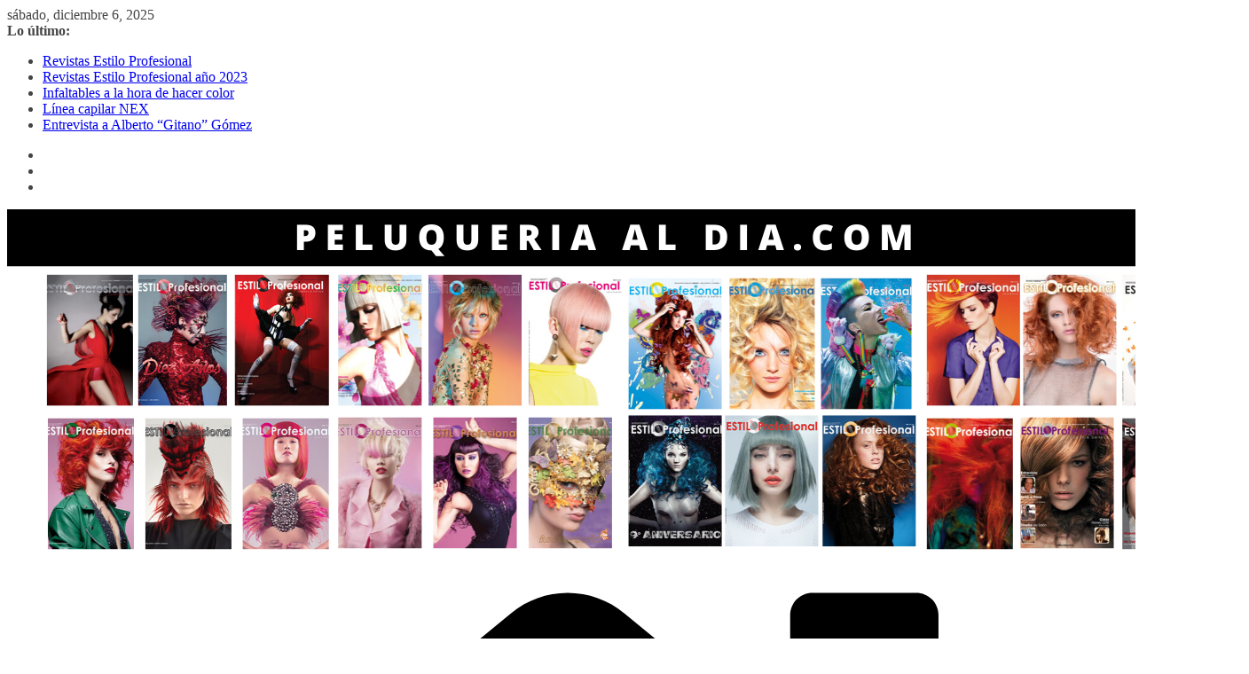

--- FILE ---
content_type: text/plain
request_url: https://www.google-analytics.com/j/collect?v=1&_v=j102&a=1116273375&t=pageview&_s=1&dl=http%3A%2F%2Fwww.peluqueriaaldia.com%2Ffelicitaciones-a-los-ganadores-del-sorteo-agosto-2020%2F&ul=en-us%40posix&dt=Felicitaciones%20a%20los%20Ganadores%20del%20sorteo%20%2F%20agosto%202020%20-%20peluqueriaaldia&sr=1280x720&vp=1280x720&_u=IEBAAEABAAAAACAAI~&jid=1373817982&gjid=635169133&cid=158765222.1765029297&tid=UA-172094860-1&_gid=604440054.1765029297&_r=1&_slc=1&z=2072438629
body_size: -452
content:
2,cG-2NYNZEZHTF